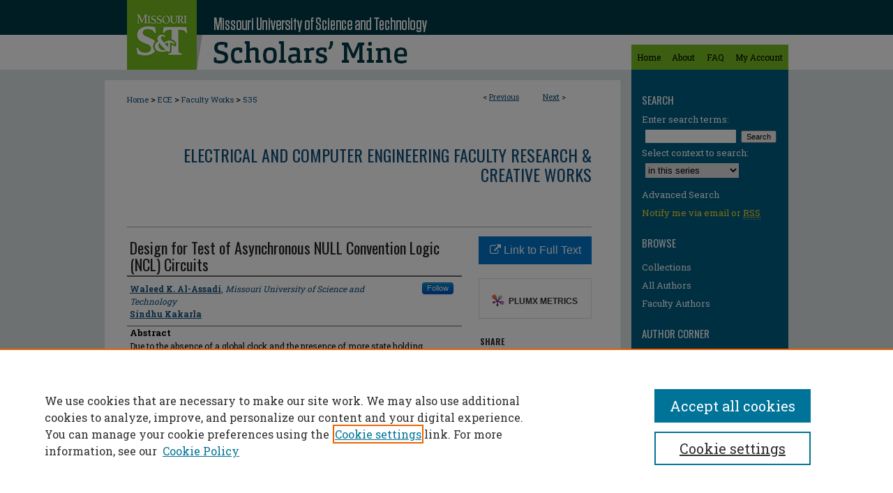

--- FILE ---
content_type: text/html; charset=UTF-8
request_url: https://scholarsmine.mst.edu/ele_comeng_facwork/535/
body_size: 8889
content:

<!DOCTYPE html>
<html lang="en">
<head><!-- inj yui3-seed: --><script type='text/javascript' src='//cdnjs.cloudflare.com/ajax/libs/yui/3.6.0/yui/yui-min.js'></script><script type='text/javascript' src='//ajax.googleapis.com/ajax/libs/jquery/1.10.2/jquery.min.js'></script><!-- Adobe Analytics --><script type='text/javascript' src='https://assets.adobedtm.com/4a848ae9611a/d0e96722185b/launch-d525bb0064d8.min.js'></script><script type='text/javascript' src=/assets/nr_browser_production.js></script>

<!-- def.1 -->
<meta charset="utf-8">
<meta name="viewport" content="width=device-width">
<title>
"Design for Test of Asynchronous NULL Convention Logic (NCL) Circuits" by Waleed K. Al-Assadi and Sindhu Kakarla
</title>


<!-- FILE article_meta-tags.inc --><!-- FILE: /srv/sequoia/main/data/assets/site/article_meta-tags.inc -->
<meta itemprop="name" content="Design for Test of Asynchronous NULL Convention Logic (NCL) Circuits">
<meta property="og:title" content="Design for Test of Asynchronous NULL Convention Logic (NCL) Circuits">
<meta name="twitter:title" content="Design for Test of Asynchronous NULL Convention Logic (NCL) Circuits">
<meta property="article:author" content="Waleed K. Al-Assadi">
<meta name="author" content="Waleed K. Al-Assadi">
<meta property="article:author" content="Sindhu Kakarla">
<meta name="author" content="Sindhu Kakarla">
<meta name="robots" content="noodp, noydir">
<meta name="description" content="Due to the absence of a global clock and the presence of more state holding elements that synchronize the control and data paths, conventional Automatic Test Pattern Generation (ATPG) algorithms fail when applied to asynchronous circuits, leading to poor fault coverage. This paper presents a design for test (DFT) technique for a popular asynchronous design paradigm called NULL Convention Logic (NCL) aimed at making NCL designs testable using existing DFT tools with reasonable gate overhead. The proposed technique performs test points (TPs) insertion using Sandia Controllability and Observability Program (SCOAP) analysis to enhance the controllability of feedback nets and observability for fault sites that are flagged unobservable. An Automatic DFT Insertion Flow (ADIF) algorithm and a custom ATPG NCL primitive gates library are developed. The developed DFT technique has been verified on several NCL benchmark circuits.">
<meta itemprop="description" content="Due to the absence of a global clock and the presence of more state holding elements that synchronize the control and data paths, conventional Automatic Test Pattern Generation (ATPG) algorithms fail when applied to asynchronous circuits, leading to poor fault coverage. This paper presents a design for test (DFT) technique for a popular asynchronous design paradigm called NULL Convention Logic (NCL) aimed at making NCL designs testable using existing DFT tools with reasonable gate overhead. The proposed technique performs test points (TPs) insertion using Sandia Controllability and Observability Program (SCOAP) analysis to enhance the controllability of feedback nets and observability for fault sites that are flagged unobservable. An Automatic DFT Insertion Flow (ADIF) algorithm and a custom ATPG NCL primitive gates library are developed. The developed DFT technique has been verified on several NCL benchmark circuits.">
<meta name="twitter:description" content="Due to the absence of a global clock and the presence of more state holding elements that synchronize the control and data paths, conventional Automatic Test Pattern Generation (ATPG) algorithms fail when applied to asynchronous circuits, leading to poor fault coverage. This paper presents a design for test (DFT) technique for a popular asynchronous design paradigm called NULL Convention Logic (NCL) aimed at making NCL designs testable using existing DFT tools with reasonable gate overhead. The proposed technique performs test points (TPs) insertion using Sandia Controllability and Observability Program (SCOAP) analysis to enhance the controllability of feedback nets and observability for fault sites that are flagged unobservable. An Automatic DFT Insertion Flow (ADIF) algorithm and a custom ATPG NCL primitive gates library are developed. The developed DFT technique has been verified on several NCL benchmark circuits.">
<meta property="og:description" content="Due to the absence of a global clock and the presence of more state holding elements that synchronize the control and data paths, conventional Automatic Test Pattern Generation (ATPG) algorithms fail when applied to asynchronous circuits, leading to poor fault coverage. This paper presents a design for test (DFT) technique for a popular asynchronous design paradigm called NULL Convention Logic (NCL) aimed at making NCL designs testable using existing DFT tools with reasonable gate overhead. The proposed technique performs test points (TPs) insertion using Sandia Controllability and Observability Program (SCOAP) analysis to enhance the controllability of feedback nets and observability for fault sites that are flagged unobservable. An Automatic DFT Insertion Flow (ADIF) algorithm and a custom ATPG NCL primitive gates library are developed. The developed DFT technique has been verified on several NCL benchmark circuits.">
<meta name="keywords" content="ATPG; NULL Convention Logic (NCL); SCOAP; Design for Test (DFT); Asynchronous circuits">
<meta name="bepress_citation_series_title" content="Electrical and Computer Engineering Faculty Research &amp; Creative Works">
<meta name="bepress_citation_author" content="Al-Assadi, Waleed K.">
<meta name="bepress_citation_author_institution" content="Missouri University of Science and Technology">
<meta name="bepress_citation_author" content="Kakarla, Sindhu">
<meta name="bepress_citation_title" content="Design for Test of Asynchronous NULL Convention Logic (NCL) Circuits">
<meta name="bepress_citation_date" content="2009">
<!-- FILE: /srv/sequoia/main/data/assets/site/ir_download_link.inc -->
<!-- FILE: /srv/sequoia/main/data/assets/site/article_meta-tags.inc (cont) -->
<meta name="bepress_citation_abstract_html_url" content="https://scholarsmine.mst.edu/ele_comeng_facwork/535">
<meta name="bepress_citation_publisher" content="Springer-Verlag">
<meta name="bepress_citation_doi" content="10.1007/s10836-008-5083-1">
<meta name="bepress_citation_online_date" content="2016/6/3">
<meta name="viewport" content="width=device-width">
<!-- Additional Twitter data -->
<meta name="twitter:card" content="summary">
<!-- Additional Open Graph data -->
<meta property="og:type" content="article">
<meta property="og:url" content="https://scholarsmine.mst.edu/ele_comeng_facwork/535">
<meta property="og:site_name" content="Scholars' Mine">




<!-- FILE: article_meta-tags.inc (cont) -->
<meta name="bepress_is_article_cover_page" content="1">


<!-- sh.1 -->
<link rel="stylesheet" href="/ir-style.css" type="text/css" media="screen">
<link rel="stylesheet" href="/ir-custom.css" type="text/css" media="screen">
<link rel="stylesheet" href="../ir-custom.css" type="text/css" media="screen">
<link rel="stylesheet" href="/ir-local.css" type="text/css" media="screen">
<link rel="stylesheet" href="../ir-local.css" type="text/css" media="screen">
<link rel="stylesheet" href="/ir-print.css" type="text/css" media="print">
<link type="text/css" rel="stylesheet" href="/assets/floatbox/floatbox.css">
<link rel="alternate" type="application/rss+xml" title="Site Feed" href="/recent.rss">
<link rel="shortcut icon" href="/favicon.ico" type="image/x-icon">
<!--[if IE]>
<link rel="stylesheet" href="/ir-ie.css" type="text/css" media="screen">
<![endif]-->

<!-- JS  -->
<script type="text/javascript" src="/assets/jsUtilities.js"></script>
<script type="text/javascript" src="/assets/footnoteLinks.js"></script>
<script type="text/javascript" src="/assets/scripts/yui-init.pack.js"></script>
<script type="text/javascript" src="/assets/scripts/bepress-init.debug.js"></script>
<script type="text/javascript" src="/assets/scripts/JumpListYUI.pack.js"></script>

<!-- end sh.1 -->




<script type="text/javascript">var pageData = {"page":{"environment":"prod","productName":"bpdg","language":"en","name":"ir_series:article","businessUnit":"els:rp:st"},"visitor":{}};</script>

</head>
<body id="geo-series">
<!-- FILE /srv/sequoia/main/data/scholarsmine.mst.edu/assets/header.pregen --><!-- FILE: /srv/sequoia/main/data/assets/site/mobile_nav.inc --><!--[if !IE]>-->
<script src="/assets/scripts/dc-mobile/dc-responsive-nav.js"></script>

<header id="mobile-nav" class="nav-down device-fixed-height" style="visibility: hidden;">
  
  
  <nav class="nav-collapse">
    <ul>
      <li class="menu-item active device-fixed-width"><a href="https://scholarsmine.mst.edu" title="Home" data-scroll >Home</a></li>
      <li class="menu-item device-fixed-width"><a href="https://scholarsmine.mst.edu/do/search/advanced/" title="Search" data-scroll ><i class="icon-search"></i> Search</a></li>
      <li class="menu-item device-fixed-width"><a href="https://scholarsmine.mst.edu/communities.html" title="Browse" data-scroll >Browse Collections</a></li>
      <li class="menu-item device-fixed-width"><a href="/cgi/myaccount.cgi?context=ele_comeng_facwork" title="My Account" data-scroll >My Account</a></li>
      <li class="menu-item device-fixed-width"><a href="https://scholarsmine.mst.edu/about.html" title="About" data-scroll >About</a></li>
      <li class="menu-item device-fixed-width"><a href="https://network.bepress.com" title="Digital Commons Network" data-scroll ><img width="16" height="16" alt="DC Network" style="vertical-align:top;" src="/assets/md5images/8e240588cf8cd3a028768d4294acd7d3.png"> Digital Commons Network™</a></li>
    </ul>
  </nav>
</header>

<script src="/assets/scripts/dc-mobile/dc-mobile-nav.js"></script>
<!--<![endif]-->
<!-- FILE: /srv/sequoia/main/data/scholarsmine.mst.edu/assets/header.pregen (cont) -->



<div id="mst">
	<div id="container">
		<a href="#main" class="skiplink" accesskey="2" >Skip to main content</a>

		
			<div id="navigation">
				<!-- FILE: /srv/sequoia/main/data/assets/site/ir_navigation.inc -->

<div id="tabs" role="navigation" aria-label="Main"><ul><li id="tabfour"><a href="https://scholarsmine.mst.edu" title="Home" ><span>Home</span></a></li><li id="tabthree"><a href="https://scholarsmine.mst.edu/about.html" title="About" ><span>About</span></a></li><li id="tabtwo"><a href="https://scholarsmine.mst.edu/faq.html" title="FAQ" ><span>FAQ</span></a></li><li id="tabone"><a href="https://scholarsmine.mst.edu/cgi/myaccount.cgi?context=ele_comeng_facwork" title="My Account" ><span>My Account</span></a></li></ul></div>

<!-- FILE: /srv/sequoia/main/data/scholarsmine.mst.edu/assets/header.pregen (cont) -->
			</div>			
					
			<div id="header">
				<a href="https://scholarsmine.mst.edu" id="banner_link" title="Scholars' Mine" >
					<img id="banner_image" alt="Scholars' Mine" width='740' height='100' src="/assets/md5images/a408b327829bd7e1953ae3a914419b63.png">
				</a>	
				
					<a href="http://www.mst.edu/" id="logo_link" title="Missouri University of Science and Technology" >
						<img id="logo_image" alt="Missouri University of Science and Technology" width='100' height='100' src="/assets/md5images/4046bd1ac4526fd1aba9ffe14e09d050.png">
					</a>	
				
			</div>
		
<div id="topborder"></div>
		<div id="wrapper">
			<div id="content">
				<div id="main" class="text">

<script type="text/javascript" src="/assets/floatbox/floatbox.js"></script>  
<!-- FILE: /srv/sequoia/main/data/assets/site/article_pager.inc -->

<div id="breadcrumb"><ul id="pager">

                
                 
<li>&lt; <a href="https://scholarsmine.mst.edu/ele_comeng_facwork/3007" class="ignore" >Previous</a></li>
        
        
        

                
                 
<li><a href="https://scholarsmine.mst.edu/ele_comeng_facwork/7108" class="ignore" >Next</a> &gt;</li>
        
        
        
<li>&nbsp;</li></ul><div class="crumbs"><!-- FILE: /srv/sequoia/main/data/assets/site/ir_breadcrumb.inc -->

<div class="crumbs" role="navigation" aria-label="Breadcrumb">
	<p>
	
	
			<a href="https://scholarsmine.mst.edu" class="ignore" >Home</a>
	
	
	
	
	
	
	
	
	
	
	 <span aria-hidden="true">&gt;</span> 
		<a href="https://scholarsmine.mst.edu/ele_comeng" class="ignore" >ECE</a>
	
	
	
	
	
	
	 <span aria-hidden="true">&gt;</span> 
		<a href="https://scholarsmine.mst.edu/ele_comeng_facwork" class="ignore" >Faculty Works</a>
	
	
	
	
	
	 <span aria-hidden="true">&gt;</span> 
		<a href="https://scholarsmine.mst.edu/ele_comeng_facwork/535" class="ignore" aria-current="page" >535</a>
	
	
	
	</p>
</div>


<!-- FILE: /srv/sequoia/main/data/assets/site/article_pager.inc (cont) --></div>
</div>
<!-- FILE: /srv/sequoia/main/data/assets/site/ir_series/article/index.html (cont) -->
<!-- FILE: /srv/sequoia/main/data/assets/site/ir_series/article/article_info.inc --><!-- FILE: /srv/sequoia/main/data/assets/site/openurl.inc -->

























<!-- FILE: /srv/sequoia/main/data/assets/site/ir_series/article/article_info.inc (cont) -->
<!-- FILE: /srv/sequoia/main/data/assets/site/ir_download_link.inc -->









	
	
	
    
    
    
	
	
	
	
	
		
		
	
	

<!-- FILE: /srv/sequoia/main/data/assets/site/ir_series/article/article_info.inc (cont) -->
<!-- FILE: /srv/sequoia/main/data/assets/site/ir_series/article/ir_article_header.inc -->


<div id="series-header">
<!-- FILE: /srv/sequoia/main/data/assets/site/ir_series/ir_series_logo.inc -->



 





<!-- FILE: /srv/sequoia/main/data/assets/site/ir_series/article/ir_article_header.inc (cont) --><h2 id="series-title"><a href="https://scholarsmine.mst.edu/ele_comeng_facwork" >Electrical and Computer Engineering Faculty Research & Creative Works</a></h2></div>
<div style="clear: both">&nbsp;</div>

<div id="sub">
<div id="alpha">
<!-- FILE: /srv/sequoia/main/data/assets/site/ir_series/article/article_info.inc (cont) --><div id='title' class='element'>
<h1>Design for Test of Asynchronous NULL Convention Logic (NCL) Circuits</h1>
</div>
<div class='clear'></div>
<div id='authors' class='element'>
<h2 class='visually-hidden'>Author</h2>
<p class="author"><a href='https://scholarsmine.mst.edu/do/search/?q=%28author%3A%22Waleed%20K.%20Al-Assadi%22%20AND%20-bp_author_id%3A%5B%2A%20TO%20%2A%5D%29%20OR%20bp_author_id%3A%28%2268ed9d87-0ac7-4ec8-af1c-f5a9bc20f538%22%29&start=0&context=5910169'><strong>Waleed K. Al-Assadi</strong>, <em>Missouri University of Science and Technology</em></a><a rel="nofollow" href="https://network.bepress.com/api/follow/subscribe?user=NGYxNTY4MzMxZTdlYjkzMw%3D%3D&amp;institution=ZGFmODA0ZjU2YWE0MzU2OQ%3D%3D&amp;format=html" data-follow-set="user:NGYxNTY4MzMxZTdlYjkzMw== institution:ZGFmODA0ZjU2YWE0MzU2OQ==" title="Follow Waleed K. Al-Assadi" class="btn followable">Follow</a><br />
<a href='https://scholarsmine.mst.edu/do/search/?q=author%3A%22Sindhu%20Kakarla%22&start=0&context=5910169'><strong>Sindhu Kakarla</strong></a><br />
</p></div>
<div class='clear'></div>
<div id='abstract' class='element'>
<h2 class='field-heading'>Abstract</h2>
<p>Due to the absence of a global clock and the presence of more state holding elements that synchronize the control and data paths, conventional Automatic Test Pattern Generation (ATPG) algorithms fail when applied to asynchronous circuits, leading to poor fault coverage. This paper presents a design for test (DFT) technique for a popular asynchronous design paradigm called NULL Convention Logic (NCL) aimed at making NCL designs testable using existing DFT tools with reasonable gate overhead. The proposed technique performs test points (TPs) insertion using Sandia Controllability and Observability Program (SCOAP) analysis to enhance the controllability of feedback nets and observability for fault sites that are flagged unobservable. An Automatic DFT Insertion Flow (ADIF) algorithm and a custom ATPG NCL primitive gates library are developed. The developed DFT technique has been verified on several NCL benchmark circuits.</p>
</div>
<div class='clear'></div>
<div id='recommended_citation' class='element'>
<h2 class='field-heading'>Recommended Citation</h2>
<!-- FILE: /srv/sequoia/main/data/journals/scholarsmine.mst.edu/ele_comeng_facwork/assets/ir_citation.inc --> 



<p class="citation">
    
        
          
 		
    		
        		
        		
    		
                W. 
                K.  
                Al-Assadi
 		
        		
        		and 
   		 
    		
                S. 
                 
                Kakarla,   
            
        
        
     </magic if author_list>
    "Design for Test of Asynchronous NULL Convention Logic (NCL) Circuits," <em>Journal of Electronic Testing</em>, Springer-Verlag, Feb 2009.</p>

<p>The definitive version is available at <a href="https://doi.org/10.1007/s10836-008-5083-1" >https://doi.org/10.1007/s10836-008-5083-1</a></p><!-- FILE: /srv/sequoia/main/data/assets/site/ir_series/article/article_info.inc (cont) --></div>
<div class='clear'></div>
<div id='department1' class='element'>
<h2 class='field-heading'>Department(s)</h2>
<p>Electrical and Computer Engineering</p>
</div>
<div class='clear'></div>
<div id='keywords' class='element'>
<h2 class='field-heading'>Keywords and Phrases</h2>
<p>ATPG; NULL Convention Logic (NCL); SCOAP; Design for Test (DFT); Asynchronous circuits</p>
</div>
<div class='clear'></div>
<div id='issn' class='element'>
<h2 class='field-heading'>International Standard Serial Number (ISSN)</h2>
<p>0923-8174</p>
</div>
<div class='clear'></div>
<div id='document_type' class='element'>
<h2 class='field-heading'>Document Type</h2>
<p>Article - Journal</p>
</div>
<div class='clear'></div>
<div id='document_version' class='element'>
<h2 class='field-heading'>Document Version</h2>
<p>Citation</p>
</div>
<div class='clear'></div>
<div id='file_type' class='element'>
<h2 class='field-heading'>File Type</h2>
<p>text</p>
</div>
<div class='clear'></div>
<div id='language_iso' class='element'>
<h2 class='field-heading'>Language(s)</h2>
<p>English</p>
</div>
<div class='clear'></div>
<div id='rights' class='element'>
<h2 class='field-heading'>Rights</h2>
<p>© 2009 Springer-Verlag, All rights reserved.</p>
</div>
<div class='clear'></div>
<div id='custom_publication_date' class='element'>
<h2 class='field-heading'>Publication Date</h2>
<p>01 Feb 2009</p>
</div>
<div class='clear'></div>
</div>
    </div>
    <div id='beta_7-3'>
<!-- FILE: /srv/sequoia/main/data/assets/site/info_box_7_3.inc --><!-- FILE: /srv/sequoia/main/data/assets/site/openurl.inc -->

























<!-- FILE: /srv/sequoia/main/data/assets/site/info_box_7_3.inc (cont) -->
<!-- FILE: /srv/sequoia/main/data/assets/site/ir_download_link.inc -->









	
	
	
    
    
    
	
	
	
	
	
		
		
	
	

<!-- FILE: /srv/sequoia/main/data/assets/site/info_box_7_3.inc (cont) -->


	<!-- FILE: /srv/sequoia/main/data/assets/site/info_box_download_button.inc --><div class="aside download-button">
    <a id="remote-link" class="btn" href="https://doi.org/10.1007/s10836-008-5083-1" title="Link opens in new window" target="_blank" > 
    	<i class="icon-external-link" aria-hidden="true"></i>
      Link to Full Text
    </a>
</div>


<!-- FILE: /srv/sequoia/main/data/assets/site/info_box_7_3.inc (cont) -->
	<!-- FILE: /srv/sequoia/main/data/assets/site/info_box_embargo.inc -->
<!-- FILE: /srv/sequoia/main/data/assets/site/info_box_7_3.inc (cont) -->

<!-- FILE: /srv/sequoia/main/data/scholarsmine.mst.edu/assets/ir_series/info_box_custom_upper.inc -->



     







<!-- FILE: /srv/sequoia/main/data/assets/site/info_box_7_3.inc (cont) -->
<!-- FILE: /srv/sequoia/main/data/assets/site/info_box_openurl.inc -->
<!-- FILE: /srv/sequoia/main/data/assets/site/info_box_7_3.inc (cont) -->

<!-- FILE: /srv/sequoia/main/data/assets/site/info_box_article_metrics.inc -->






<div id="article-stats" class="aside hidden">

    <p class="article-downloads-wrapper hidden"><span id="article-downloads"></span> DOWNLOADS</p>
    <p class="article-stats-date hidden">Since June 03, 2016</p>

    <p class="article-plum-metrics">
        <a href="https://plu.mx/plum/a/?repo_url=https://scholarsmine.mst.edu/ele_comeng_facwork/535" class="plumx-plum-print-popup plum-bigben-theme" data-badge="true" data-hide-when-empty="true" ></a>
    </p>
</div>
<script type="text/javascript" src="//cdn.plu.mx/widget-popup.js"></script>





<!-- Article Download Counts -->
<script type="text/javascript" src="/assets/scripts/article-downloads.pack.js"></script>
<script type="text/javascript">
    insertDownloads(8683125);
</script>


<!-- Add border to Plum badge & download counts when visible -->
<script>
// bind to event when PlumX widget loads
jQuery('body').bind('plum:widget-load', function(e){
// if Plum badge is visible
  if (jQuery('.PlumX-Popup').length) {
// remove 'hidden' class
  jQuery('#article-stats').removeClass('hidden');
  jQuery('.article-stats-date').addClass('plum-border');
  }
});
// bind to event when page loads
jQuery(window).bind('load',function(e){
// if DC downloads are visible
  if (jQuery('#article-downloads').text().length > 0) {
// add border to aside
  jQuery('#article-stats').removeClass('hidden');
  }
});
</script>



<!-- Adobe Analytics: Download Click Tracker -->
<script>

$(function() {

  // Download button click event tracker for PDFs
  $(".aside.download-button").on("click", "a#pdf", function(event) {
    pageDataTracker.trackEvent('navigationClick', {
      link: {
          location: 'aside download-button',
          name: 'pdf'
      }
    });
  });

  // Download button click event tracker for native files
  $(".aside.download-button").on("click", "a#native", function(event) {
    pageDataTracker.trackEvent('navigationClick', {
        link: {
            location: 'aside download-button',
            name: 'native'
        }
     });
  });

});

</script>
<!-- FILE: /srv/sequoia/main/data/assets/site/info_box_7_3.inc (cont) -->



	<!-- FILE: /srv/sequoia/main/data/assets/site/info_box_disciplines.inc -->




	
		
	



<!-- FILE: /srv/sequoia/main/data/assets/site/info_box_7_3.inc (cont) -->

<!-- FILE: /srv/sequoia/main/data/assets/site/bookmark_widget.inc -->

<div id="share" class="aside">
<h2>Share</h2>
	
	<div class="a2a_kit a2a_kit_size_24 a2a_default_style">
    	<a class="a2a_button_facebook"></a>
    	<a class="a2a_button_linkedin"></a>
		<a class="a2a_button_whatsapp"></a>
		<a class="a2a_button_email"></a>
    	<a class="a2a_dd"></a>
    	<script async src="https://static.addtoany.com/menu/page.js"></script>
	</div>
</div>

<!-- FILE: /srv/sequoia/main/data/assets/site/info_box_7_3.inc (cont) -->
<!-- FILE: /srv/sequoia/main/data/assets/site/info_box_geolocate.inc --><!-- FILE: /srv/sequoia/main/data/assets/site/ir_geolocate_enabled_and_displayed.inc -->

<!-- FILE: /srv/sequoia/main/data/assets/site/info_box_geolocate.inc (cont) -->

<div class="aside">
	<!-- FILE: /srv/sequoia/main/data/assets/site/ir_article_map.inc -->



<div class="clear">&nbsp;</div>
<!-- FILE: /srv/sequoia/main/data/assets/site/info_box_geolocate.inc (cont) -->
</div>

<!-- FILE: /srv/sequoia/main/data/assets/site/info_box_7_3.inc (cont) -->

	<!-- FILE: /srv/sequoia/main/data/assets/site/zotero_coins.inc -->

<span class="Z3988" title="ctx_ver=Z39.88-2004&amp;rft_val_fmt=info%3Aofi%2Ffmt%3Akev%3Amtx%3Ajournal&amp;rft_id=https%3A%2F%2Fscholarsmine.mst.edu%2Fele_comeng_facwork%2F535&amp;rft.atitle=Design%20for%20Test%20of%20Asynchronous%20NULL%20Convention%20Logic%20%28NCL%29%20Circuits&amp;rft.aufirst=Waleed&amp;rft.aulast=Al-Assadi&amp;rft.au=Sindhu%20Kakarla&amp;rft.jtitle=Journal%20of%20Electronic%20Testing&amp;rft.date=2009-02-01&amp;rft_id=info:doi/10.1007%2Fs10836-008-5083-1">COinS</span>
<!-- FILE: /srv/sequoia/main/data/assets/site/info_box_7_3.inc (cont) -->

<!-- FILE: /srv/sequoia/main/data/scholarsmine.mst.edu/assets/info_box_custom_lower.inc -->

<!-- BEGIN Altmetric code -->

<div id='doi' class='aside'>
     <div class='altmetric-embed' data-badge-type='donut' data-badge-details="right" data-doi="10.1007/s10836-008-5083-1" data-hide-no-mentions="true"></div>
    <script type='text/javascript' src='https://d1bxh8uas1mnw7.cloudfront.net/assets/embed.js'></script>
</div>
<div class='clear'></div>







<!-- END Altmetric Code --><!-- FILE: /srv/sequoia/main/data/assets/site/info_box_7_3.inc (cont) -->
<!-- FILE: /srv/sequoia/main/data/assets/site/ir_series/article/article_info.inc (cont) --></div>

<div class='clear'>&nbsp;</div>
<!-- FILE: /srv/sequoia/main/data/assets/site/ir_article_custom_fields.inc -->

<!-- FILE: /srv/sequoia/main/data/assets/site/ir_series/article/article_info.inc (cont) -->

<!-- FILE: /srv/sequoia/main/data/assets/site/ir_series/article/index.html (cont) -->
<!-- FILE /srv/sequoia/main/data/assets/site/footer.pregen --></div>
	<div class="verticalalign">&nbsp;</div>
	<div class="clear">&nbsp;</div>

</div>

	<div id="sidebar" role="complementary">
	<!-- FILE: /srv/sequoia/main/data/assets/site/ir_sidebar_7_8.inc -->

	<!-- FILE: /srv/sequoia/main/data/assets/site/ir_sidebar_sort_sba.inc --><!-- FILE: /srv/sequoia/main/data/assets/site/ir_sidebar_custom_upper_7_8.inc -->

<!-- FILE: /srv/sequoia/main/data/assets/site/ir_sidebar_sort_sba.inc (cont) -->
<!-- FILE: /srv/sequoia/main/data/assets/site/ir_sidebar_search_7_8.inc --><h2>Search</h2>


	
<form method='get' action='https://scholarsmine.mst.edu/do/search/' id="sidebar-search">
	<label for="search" accesskey="4">
		Enter search terms:
	</label>
		<div>
			<span class="border">
				<input type="text" name='q' class="search" id="search">
			</span> 
			<input type="submit" value="Search" class="searchbutton" style="font-size:11px;">
		</div>
	<label for="context">
		Select context to search:
	</label> 
		<div>
			<span class="border">
				<select name="fq" id="context">
					
					
						<option value='virtual_ancestor_link:"https://scholarsmine.mst.edu/ele_comeng_facwork"'>in this series</option>
					
					
					
					<option value='virtual_ancestor_link:"https://scholarsmine.mst.edu"'>in this repository</option>
					<option value='virtual_ancestor_link:"http:/"'>across all repositories</option>
				</select>
			</span>
		</div>
</form>

<p class="advanced">
	
	
		<a href="https://scholarsmine.mst.edu/do/search/advanced/?fq=virtual_ancestor_link:%22https://scholarsmine.mst.edu/ele_comeng_facwork%22" >
			Advanced Search
		</a>
	
</p>
<!-- FILE: /srv/sequoia/main/data/assets/site/ir_sidebar_sort_sba.inc (cont) -->
<!-- FILE: /srv/sequoia/main/data/assets/site/ir_sidebar_notify_7_8.inc -->


	<ul id="side-notify">
		<li class="notify">
			<a href="https://scholarsmine.mst.edu/ele_comeng_facwork/announcements.html" title="Email or RSS Notifications" >
				Notify me via email or <acronym title="Really Simple Syndication">RSS</acronym>
			</a>
		</li>
	</ul>



<!-- FILE: /srv/sequoia/main/data/assets/site/urc_badge.inc -->






<!-- FILE: /srv/sequoia/main/data/assets/site/ir_sidebar_notify_7_8.inc (cont) -->

<!-- FILE: /srv/sequoia/main/data/assets/site/ir_sidebar_sort_sba.inc (cont) -->
<!-- FILE: /srv/sequoia/main/data/assets/site/ir_sidebar_custom_middle_7_8.inc --><!-- FILE: /srv/sequoia/main/data/assets/site/ir_sidebar_sort_sba.inc (cont) -->
<!-- FILE: /srv/sequoia/main/data/scholarsmine.mst.edu/assets/ir_sidebar_browse.inc --><h2>Browse</h2>
<ul id="side-browse">


<li class="collections"><a href="https://scholarsmine.mst.edu/communities.html" title="Browse by Collections" >Collections</a></li>
<li class="discipline-browser"><a href="https://scholarsmine.mst.edu/do/discipline_browser/disciplines" title="Browse by Disciplines" >Disciplines</a></li>
<li class="author"><a href="https://scholarsmine.mst.edu/authors.html" title="Browse by Author" >All Authors</a></li>

<li><a href="http://scholarsmine.mst.edu/faculty_work/browse_faculty.html" title="Browse by Faculty Author" >Faculty Authors</a></li>



</ul>

<!-- FILE: /srv/sequoia/main/data/assets/site/ir_sidebar_sort_sba.inc (cont) -->
<!-- FILE: /srv/sequoia/main/data/scholarsmine.mst.edu/assets/ir_sidebar_author_7_8.inc -->





<h2>Author Corner</h2>




	<ul id="side-author">
		<li class="faq">
			<a href="https://scholarsmine.mst.edu/faq.html" title="Author FAQ" >
				Author FAQ
			</a>
		</li>
		
		
		
		
		
		
	</ul>

<!-- FILE: /srv/sequoia/main/data/assets/site/ir_sidebar_sort_sba.inc (cont) -->
<!-- FILE: /srv/sequoia/main/data/scholarsmine.mst.edu/assets/ir_sidebar_custom_lower_7_8.inc --><!-- FILE: /srv/sequoia/main/data/assets/site/ir_sidebar_homepage_links_7_8.inc -->

<h2>Related Content</h2>
	<ul id="homepage-links">
		<li class="sb-homepage">
			
				<a href="http://ece.mst.edu/" title="ele_comeng Home Page" >
						Departmental Web Page
				</a>
			
			
			
		</li>
	</ul>
<!-- FILE: /srv/sequoia/main/data/scholarsmine.mst.edu/assets/ir_sidebar_custom_lower_7_8.inc (cont) -->
	


<div id="sb-custom-lower">
	<h2 class="sb-custom-title">Useful Links</h2>
		<ul class="sb-custom-ul">
			<li class="sb-custom-li">
				<a href="https://scholarsmine.mst.edu/library_resources.html" title="Library Resources" >Library Resources</a>
			</li>
		
			
		
			<li class="sb-custom-li">
				<a href="https://scholarsmine.mst.edu/contact.html" title="Contact Us" >
					Contact Us
				</a>
			</li>
		</ul>
	
	
</div>

<div id="sb-custom-lower" class="lower-white">
	<a href="http://library.mst.edu/" title="Missouri S&T University Libraries" ><img alt="S&T logo" title="Missouri S&T University Libraries" id="stlogo" width='133' height='150' src="/assets/md5images/b6e7584514344c6f5e80f90c144c0aab.png"></a>
<!-- FILE: /srv/sequoia/main/data/assets/site/ir_geolocate_enabled_and_displayed.inc -->

<!-- FILE: /srv/sequoia/main/data/scholarsmine.mst.edu/assets/ir_sidebar_custom_lower_7_8.inc (cont) -->

<h2>Article Locations</h2>




<!-- FILE: /srv/sequoia/main/data/assets/site/google_map.inc -->
	
	




	


	




<script>
	if (typeof window.googleMap=='undefined') {
		document.write(
			'<script src="/assets/cgi/js/geolocate-v3.pack.js"></' + 'script>'
		);
	}
	if (
		typeof window.google=='undefined'
		|| typeof window.google.maps=='undefined'
	) {
		document.write(
			'<script src="https://maps.googleapis.com/maps/api/js?key=AIzaSyAhbW6Wxlc9A2yM3fqEEQKM2lIQU-a7kxM&amp;sensor=false&amp;v=3"></' + 'script>'
		);
	}
</script>

<div id="side_map"></div>

<script>
	// Enable the new look
	google.maps.visualRefresh = true;

	var side_mapOptions = {};
	side_mapOptions.zoomLevel = 5;
	side_mapOptions.divId = "side_map";
	side_mapOptions.submit = false;
	side_mapOptions.context = "ele_comeng_facwork" + "/";
	
	

	var side_mapObj = new googleMap(side_mapOptions);
	
	side_mapObj.instantiate();

	// If it's a sidebar map or the large map, load the KML file
	if (
		(side_mapOptions.divId === "side_map")
		|| (side_mapOptions.divId === "large_map") 
	) {
		side_mapObj.loadKml();
	}

	// Attach clickHandler and keypressHandler to submit form maps
	if (false) {
		document.getElementById("locate").onclick=function() {
			side_mapObj.showAddress(side_mapObj);
		};
		document.getElementById("geoLocateAddress").onkeypress=function(e) {
			side_mapObj.geolocateOnEnter(e, side_mapObj);
		};
		// If a location is already provided, make placemarker draggable and attach dragHandler
		
	}
</script>
<!-- FILE: /srv/sequoia/main/data/scholarsmine.mst.edu/assets/ir_sidebar_custom_lower_7_8.inc (cont) -->

<ul>
<li><a href="https://scholarsmine.mst.edu/ele_comeng_facwork/map.html" rel="floatbox" rev="colorTheme:black width:900 height:675 caption:href scrolling:no showClose:true" >View articles on map</a></li>
<li><a href="https://scholarsmine.mst.edu/ele_comeng_facwork/images.kml" >View articles in Google Earth</a></li>
</ul>

</div>
</magic>
 
 

 

 <!-- FILE: /srv/sequoia/main/data/assets/site/ir_sidebar_sort_sba.inc (cont) -->
<!-- FILE: /srv/sequoia/main/data/assets/site/ir_sidebar_sw_links_7_8.inc -->

	
		
	


	<!-- FILE: /srv/sequoia/main/data/assets/site/ir_sidebar_sort_sba.inc (cont) -->

<!-- FILE: /srv/sequoia/main/data/scholarsmine.mst.edu/assets/ir_sidebar_geolocate.inc -->
<!-- FILE: /srv/sequoia/main/data/assets/site/ir_sidebar_sort_sba.inc (cont) -->
<!-- FILE: /srv/sequoia/main/data/scholarsmine.mst.edu/assets/ir_sidebar_custom_lowest_7_8.inc -->


<!-- FILE: /srv/sequoia/main/data/assets/site/ir_sidebar_sort_sba.inc (cont) -->
<!-- FILE: /srv/sequoia/main/data/assets/site/ir_sidebar_7_8.inc (cont) -->

		



<!-- FILE: /srv/sequoia/main/data/assets/site/footer.pregen (cont) -->
	<div class="verticalalign">&nbsp;</div>
	</div>

</div>

<!-- FILE: /srv/sequoia/main/data/assets/site/ir_footer_content.inc --><div id="footer" role="contentinfo">
	
	
	<!-- FILE: /srv/sequoia/main/data/assets/site/ir_bepress_logo.inc --><div id="bepress">

<a href="https://www.elsevier.com/solutions/digital-commons" title="Elsevier - Digital Commons" >
	<em>Elsevier - Digital Commons</em>
</a>

</div>
<!-- FILE: /srv/sequoia/main/data/assets/site/ir_footer_content.inc (cont) -->
	<p>
		<a href="https://scholarsmine.mst.edu" title="Home page" accesskey="1" >Home</a> | 
		<a href="https://scholarsmine.mst.edu/about.html" title="About" >About</a> | 
		<a href="https://scholarsmine.mst.edu/faq.html" title="FAQ" >FAQ</a> | 
		<a href="/cgi/myaccount.cgi?context=ele_comeng_facwork" title="My Account Page" accesskey="3" >My Account</a> | 
		<a href="https://scholarsmine.mst.edu/accessibility.html" title="Accessibility Statement" accesskey="0" >Accessibility Statement</a>
	</p>
	<p>
	
	
		<a class="secondary-link" href="https://www.elsevier.com/legal/privacy-policy" title="Privacy Policy" >Privacy</a>
	
		<a class="secondary-link" href="https://www.elsevier.com/legal/elsevier-website-terms-and-conditions" title="Copyright Policy" >Copyright</a>	
	</p> 
	
</div>

<!-- FILE: /srv/sequoia/main/data/assets/site/footer.pregen (cont) -->

</div>
</div>

<!-- FILE: /srv/sequoia/main/data/scholarsmine.mst.edu/assets/ir_analytics.inc --><!-- Google tag (gtag.js) --> 
<script async src="https://www.googletagmanager.com/gtag/js?id=G-XFSXQLHM3G"></script> <script> window.dataLayer = window.dataLayer || []; function gtag(){dataLayer.push(arguments);} gtag('js', new Date()); gtag('config', 'G-XFSXQLHM3G'); 
</script><!-- FILE: /srv/sequoia/main/data/assets/site/footer.pregen (cont) -->

<script type='text/javascript' src='/assets/scripts/bpbootstrap-20160726.pack.js'></script><script type='text/javascript'>BPBootstrap.init({appendCookie:''})</script></body></html>
